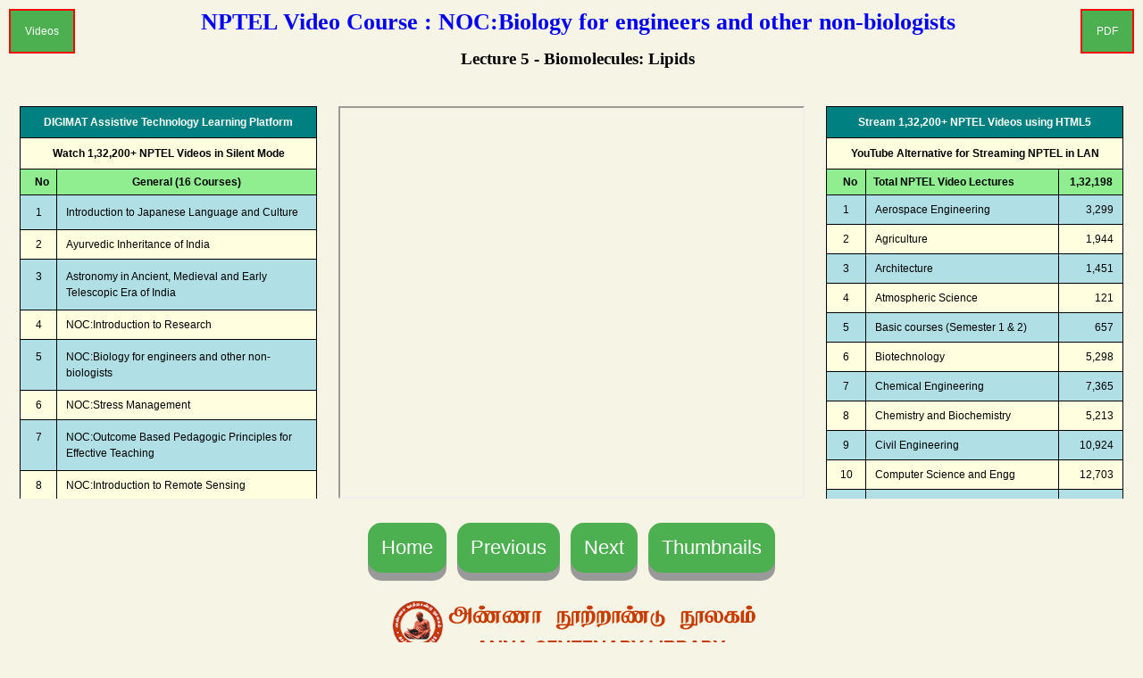

--- FILE ---
content_type: text/html; charset=UTF-8
request_url: http://acl.digimat.in/nptel/courses/video/121106008/L05.html
body_size: 1104
content:
<!DOCTYPE html>
<html lang="en">
<head>
	<link rel="stylesheet" href="/pub/nptel/css/styles.css">
	<meta name="viewport" content="width=device-width, initial-scale=1.0">
	<meta charset=utf-8>
	<title>NPTEL : NOC:Biology for engineers and other non-biologists (General)</title>
	<meta name="keywords" content="NPTEL, NPTEL NOC, NPTEL Online Courses, NPTEL Videos, NPTEL PDF, NPTEL Video Lectures, DIGIMAT, DIGIMAT Digital Library OS" />
 	<meta name="authors" content="Dr. Madhulika Dixit, Prof. G.K. Suraishkumar" />
	<meta name="discipline" content="General" />
 	<meta name="institute"  content="IIT Madras" />
	<meta name="description" content="Lecture 5 - Biomolecules: Lipids" />
	<meta name="vlinks" content="mod01lec05.mp4" />
</head>
<body bgcolor="#F6F4E5" lang="en-US" text="#000000" dir="ltr" >
<script src="/pub/nptel/css/w3.js"></script> 
<div w3-include-html="video.htm"></div> 
<div w3-include-html="pdf.htm"></div>

<script> 
w3.includeHTML(); 
</script>

	<header>
	<center>
		<h1><a style="text-decoration:none" href="/limesurvey/index.php/121106008" target="_blank">NPTEL Video Course : NOC:Biology for engineers and other non-biologists</a></h1><br>
		<h2>Lecture 5 - Biomolecules: Lipids</h2>
	</center>
	</header>

	<figure>
	<div class="row ccenter">

	<div id="resizeDiv" class="column">
	  <iframe src="/table/121.html" style="width:350px; min-height: 440px;" frameborder="0" scrolling="yes"></iframe>
	</div>

		<div id="resizeDiv" class="column" align="center"><center><iframe allowFullScreen='allowFullScreen' width="550" height="440" src="https://www.youtube.com/embed/Nhjo17Rgfig?controls=1&rel=0&showinfo=0"></iframe></center></div>

	<div id="resizeDiv" class="column">
	  <iframe src="/table/dtable.html" style="width:350px; min-height: 440px;" frameborder="0" scrolling="yes"></iframe>
	</div>

	</div>
		<figcaption>
			<br>
			<center>
			<button class="button" onclick="location.href='/digimat/index.html'" type="button">Home</button>&nbsp;&nbsp;&nbsp;&nbsp;<button class="button" onclick="location.href='L04.html'" type="button">Previous </button>&nbsp;&nbsp;&nbsp;&nbsp;<button class="button" onclick="location.href='L06.html'" type="button">Next </button>&nbsp;&nbsp;&nbsp;&nbsp;<button class="button" onclick="location.href='/nptel/courses/video/121106008/121106008.html'" type="button">Thumbnails</button>
			<div id="resizeDiv"><br><br><center><a href="http://www.annacentenarylibrary.org" target="_blank"><img src="/images/logo.png" alt="DIGIMAT Learning Management Platform"/></a></center></div><br>
		</figcaption>
	</figure>

</body>
</html>



--- FILE ---
content_type: text/html; charset=UTF-8
request_url: http://acl.digimat.in/nptel/courses/video/121106008/video.htm
body_size: 515
content:
<div class="dropdown" style="float:left;">
  <button class="dropbtn">Videos</button>
  <div class="dropdown-content" style="left:0;">
    <a href="L01.html">Lecture 1 - Introduction</a>
    <a href="L02.html">Lecture 2 - Origin of Life</a>
    <a href="L03.html">Lecture 3 - Evolution</a>
    <a href="L04.html">Lecture 4 - Cells</a>
    <a href="L05.html">Lecture 5 - Biomolecules: Lipids</a>
    <a href="L06.html">Lecture 6 - Biomolecules: Carbohydrates, Water</a>
    <a href="L07.html">Lecture 7 - Biomolecules: Amino acids, Proteins</a>
    <a href="L08.html">Lecture 8 - Biomolecules: Enzymes</a>
    <a href="L09.html">Lecture 9 - Biomolecules: Nucleotides</a>
    <a href="L10.html">Lecture 10 - Cell structure and function  Prokaryotes</a>
    <a href="L11.html">Lecture 11 - Cell structure and function  Eukaryotes</a>
    <a href="L12.html">Lecture 12 - Cell cycle</a>
    <a href="L13.html">Lecture 13 - Cell division  mitosis</a>
    <a href="L14.html">Lecture 14 - Cell division  meiosis</a>
    <a href="L15.html">Lecture 15 - Culture growth</a>
    <a href="L16.html">Lecture 16 - Mendelian genetics: Genetic disorders</a>
    <a href="L17.html">Lecture 17 - Mendelian genetics: Mendelian inheritance principles</a>
    <a href="L18.html">Lecture 18 - Mendelian genetics: Pedigree analysis</a>
    <a href="L19.html">Lecture 19 - Mendelian genetics: Non-Mendelian inheritance</a>
    <a href="L20.html">Lecture 20 - DNA replication </a>
    <a href="L21.html">Lecture 21 - Transcription</a>
    <a href="L22.html">Lecture 22 - Translation</a>
  </div>
</div>


--- FILE ---
content_type: text/html; charset=UTF-8
request_url: http://acl.digimat.in/table/121.html
body_size: 1446
content:
<!DOCTYPE html>
<html>
<title>NPTEL Discipline :: General</title>
<meta name="viewport" content="width=device-width, initial-scale=1">
<link rel="stylesheet" href="/pub/nptel/css/w3.css">

<link rel="stylesheet" href="/table/scroll.css">
<script src="/datatables/jQuery-3.2.1/jquery-3.2.1.min.js"></script>
<script src="/table/scroll.js"></script>

<body>

<style>

html {
scrollbar-width: none;
}

/* width */
::-webkit-scrollbar {
  width: 0px;
}

/* Track */
::-webkit-scrollbar-track {
  box-shadow: inset 0 0 5px grey; 
  border-radius: 10px;
}
 
/* Handle */
::-webkit-scrollbar-thumb {
  background: red; 
  border-radius: 10px;
}

/* Handle on hover */
::-webkit-scrollbar-thumb:hover {
  background: #b30000; 
}

table, th, td {
  border: 1px solid black;
}

tr {
  line-height: 100%;
}

</style>

<div class="w3-container" id="containn" style="padding: 0px;" >

  <table class="w3-table-all" id="table_scroll" style="font-size: 12px; line-height: 0.6; border: 1px solid black;">

    <tr style="background-color: teal; color: #FFFFFF; line-height:1.5em;">
      <th colspan="2" style="padding: 4px; padding-top: 8px; padding-bottom: 8px;"><center><a style="text-decoration:none" href="/nptel/courses/video/109106067/109106067.html" target="_blank">DIGIMAT Assistive Technology Learning Platform</a></center></th>
    </tr>

    <tr style="background-color: lightyellow; line-height:1.5em;">
      <th colspan="2" style="padding: 4px; padding-top: 8px; padding-bottom: 8px;"><center><a style="text-decoration:none" href="/nptel/courses/video/109106067/109106067.html" target="_blank">Watch 1,32,200+ NPTEL Videos in Silent Mode</a></center></th>
    </tr>

    <tr style="background-color: lightgreen;">
      <th class="w3-center">No</th>
      <th><center>General (16 Courses)</center></th>
    </tr>

    <tr style="background-color: powderblue; line-height:1.5em;">
      <td class="w3-center">1</td>
      <td><a style="text-decoration:none;" href="/nptel/courses/video/121104005/121104005.html" target="_blank">Introduction to Japanese Language and Culture</a></td>
    </tr>

    <tr style="background-color: lightyellow;">
      <td class="w3-center">2</td>
      <td><a style="text-decoration:none;" href="/nptel/courses/video/121106003/121106003.html" target="_blank">Ayurvedic Inheritance of India</a></td>
    </tr>

    <tr style="background-color: powderblue; line-height: 1.5em;">
      <td class="w3-center">3</td>
      <td><a style="text-decoration:none;" href="/nptel/courses/video/121104006/121104006.html" target="_blank">Astronomy in Ancient, Medieval and Early Telescopic Era of India</a></td>
    </tr>

    <tr style="background-color: lightyellow;">
      <td class="w3-center">4</td>
      <td><a style="text-decoration:none;" href="/nptel/courses/video/121106007/121106007.html" target="_blank">NOC:Introduction to Research</a></td>
    </tr>

    <tr style="background-color: powderblue; line-height: 1.5em;">
      <td class="w3-center">5</td>
      <td><a style="text-decoration:none;" href="/nptel/courses/video/121106008/121106008.html" target="_blank">NOC:Biology for engineers and other non-biologists</a></td>
    </tr>

    <tr style="background-color: lightyellow;">
      <td class="w3-center">6</td>
      <td><a style="text-decoration:none;" href="/nptel/courses/video/121105009/121105009.html" target="_blank">NOC:Stress Management</a></td>
    </tr>

    <tr style="background-color: powderblue; line-height: 1.5em;">
      <td class="w3-center">7</td>
      <td><a style="text-decoration:none;" href="/nptel/courses/video/121105010/121105010.html" target="_blank">NOC:Outcome Based Pedagogic Principles for Effective Teaching</a></td>
    </tr>

    <tr style="background-color: lightyellow;">
      <td class="w3-center">8</td>
      <td><a style="text-decoration:none;" href="/nptel/courses/video/121107009/121107009.html" target="_blank">NOC:Introduction to Remote Sensing</a></td>
    </tr>

    <tr style="background-color: powderblue; line-height: 1.5em;">
      <td class="w3-center">9</td>
      <td><a style="text-decoration:none;" href="/nptel/courses/video/121106011/121106011.html" target="_blank">NOC:Digital and the Everyday: from Codes to Cloud</a></td>
    </tr>

    <tr style="background-color: lightyellow;">
      <td class="w3-center">10</td>
      <td><a style="text-decoration:none;" href="/nptel/courses/video/121106012/121106012.html" target="_blank">NOC:Effective Engineering Teaching in Practice</a></td>
    </tr>

    <tr style="background-color: powderblue;">
      <td class="w3-center">11</td>
      <td><a style="text-decoration:none;" href="/nptel/courses/video/121106013/121106013.html" target="_blank">NOC:Virtual Reality Engineering</a></td>
    </tr>

    <tr style="background-color: lightyellow;">
      <td class="w3-center">12</td>
      <td><a style="text-decoration:none;" href="/nptel/courses/video/121106014/121106014.html" target="_blank">NOC:Non-Conventional Energy Resources</a></td>
    </tr>

    <tr style="background-color: powderblue;">
      <td class="w3-center">13</td>
      <td><a style="text-decoration:none;" href="/nptel/courses/video/121101490/121101490.html" target="_blank">NOC:Risk-Based Engineering</a></td>
    </tr>
    
    <tr style="background-color: lightyellow; line-height:1.5em;">
      <td class="w3-center">14</td>
      <td><a style="text-decoration:none;" href="/nptel/courses/video/121104452/121104452.html" target="_blank">NOC:Carbon Accounting and Sustainable Designs in Product Lifecycle Management</a></td>
    </tr>
    
    <tr style="background-color: powderblue;">
      <td class="w3-center">15</td>
      <td><a style="text-decoration:none;" href="/nptel/courses/video/121107451/121107451.html" target="_blank">NOC:Technical Communications for Engineers</a></td>
    </tr>
    
    <tr style="background-color: lightyellow; line-height:1.5em;">
      <td class="w3-center">16</td>
      <td><a style="text-decoration:none;" href="/nptel/courses/video/121108458/121108458.html" target="_blank">NOC:Biomedical Ultrasound: Fundamentals of Imaging and Micromachined Transducers</a></td>
    </tr>

  </table>
</div>

</body>
</html>



--- FILE ---
content_type: text/html; charset=UTF-8
request_url: http://acl.digimat.in/table/dtable.html
body_size: 1666
content:
<!DOCTYPE html>
<html>
<title>NPTEL Discipline and Total Video Lectures</title>
<meta name="viewport" content="width=device-width, initial-scale=1">
<link rel="stylesheet" href="/pub/nptel/css/w3.css">

<link rel="stylesheet" href="/table/scroll.css">
<script src="/datatables/jQuery-3.2.1/jquery-3.2.1.min.js"></script>
<script src="/table/scroll.js"></script>

<body>

<style>

html {
scrollbar-width: none;
}

/* width */
::-webkit-scrollbar {
  width: 0px;
}

/* Track */
::-webkit-scrollbar-track {
  box-shadow: inset 0 0 5px grey; 
  border-radius: 10px;
}
 
/* Handle */
::-webkit-scrollbar-thumb {
  background: red; 
  border-radius: 10px;
}

/* Handle on hover */
::-webkit-scrollbar-thumb:hover {
  background: #b30000; 
}

table, th, td {
  border: 1px solid black;
}

tr {
  line-height: 100%;
}

</style>

<div class="w3-container" id="containn" style="padding: 0px;" >

  <table class="w3-table-all" id="table_scroll" style="font-size: 12px; line-height: 0.6; border: 1px solid black;">
    <tr style="background-color: teal; color: #FFFFFF; line-height:1.5em;">

      <th colspan="3" style="padding: 4px; padding-top: 8px; padding-bottom: 8px;"><center>Stream 1,32,200+ NPTEL Videos using HTML5</center></th>
    </tr>

    <tr style="background-color: lightyellow; line-height:1.5em;">
      <th colspan="3" style="padding: 4px; padding-top: 8px; padding-bottom: 8px;"><center>YouTube Alternative for Streaming NPTEL in LAN</center></th>
    </tr>

    <tr style="background-color: lightgreen;">
      <th class="w3-center">No</th>
      <th>Total NPTEL Video Lectures</th>
      <th class="w3-center">1,32,198</th>
    </tr>

    <tr style="background-color: powderblue;">
      <td class="w3-center">1</td>
      <td><a style="text-decoration:none;" href="/digimat/101.html" target="_blank">Aerospace Engineering</a></td>
      <td style="text-align: right">3,299</td>
    </tr>

    <tr style="background-color: lightyellow;">
      <td class="w3-center">2</td>
      <td><a style="text-decoration:none" href="/digimat/126.html" target="_blank">Agriculture</a></td>
      <td style="text-align: right">1,944</td>
    </tr>

    <tr style="background-color: powderblue;">
      <td class="w3-center">3</td>
      <td><a style="text-decoration:none" href="/digimat/124.html" target="_blank">Architecture</a></td>
      <td style="text-align: right">1,451</td>
    </tr>

    <tr style="background-color: lightyellow;">
      <td class="w3-center">4</td>
      <td><a style="text-decoration:none" href="/digimat/119.html" target="_blank">Atmospheric Science</a></td>
      <td style="text-align: right">121</td>
    </tr>

    <tr style="background-color: powderblue;">
      <td class="w3-center">5</td>
      <td><a style="text-decoration:none" href="/digimat/122.html" target="_blank">Basic courses (Semester 1 & 2)</a></td>
      <td style="text-align: right">657</td>
    </tr>

    <tr style="background-color: lightyellow;">
      <td class="w3-center">6</td>
      <td><a style="text-decoration:none" href="/digimat/102.html" target="_blank">Biotechnology</a></td>
      <td style="text-align: right">5,298</td>
    </tr>

    <tr style="background-color: powderblue;">
      <td class="w3-center">7</td>
      <td><a style="text-decoration:none" href="/digimat/103.html" target="_blank">Chemical Engineering</a></td>
      <td style="text-align: right">7,365</td>
    </tr>

    <tr style="background-color: lightyellow;">
      <td class="w3-center">8</td>
      <td><a style="text-decoration:none" href="/digimat/104.html" target="_blank">Chemistry and Biochemistry</a></td>
      <td style="text-align: right">5,213</td>
    </tr>

    <tr style="background-color: powderblue;">
      <td class="w3-center">9</td>
      <td><a style="text-decoration:none" href="/digimat/105.html" target="_blank">Civil Engineering</a></td>
      <td style="text-align: right">10,924</td>
    </tr>

    <tr style="background-color: lightyellow;">
      <td class="w3-center">10</td>
      <td><a style="text-decoration:none" href="/digimat/106.html" target="_blank">Computer Science and Engg</a></td>
      <td style="text-align: right">12,703</td>
    </tr>

    <tr style="background-color: powderblue;">
      <td class="w3-center">11</td>
      <td><a style="text-decoration:none" href="/digimat/130.html" target="_blank">Economics</a></td>
      <td style="text-align: right">628</td>
    </tr>

    <tr style="background-color: lightyellow;">
      <td class="w3-center">12</td>
      <td><a style="text-decoration:none" href="/digimat/108.html" target="_blank">Electrical Engineering</a></td>
      <td style="text-align: right">12,846</td>
    </tr>

    <tr style="background-color: powderblue;">
      <td class="w3-center">13</td>
      <td><a style="text-decoration:none" href="/digimat/117.html" target="_blank">Electronics and Communication</a></td>
      <td style="text-align: right">4,712</td>
    </tr>

    <tr style="background-color: lightyellow;">
      <td class="w3-center">14</td>
      <td><a style="text-decoration:none" href="/digimat/107.html" target="_blank">Engineering Design</a></td>
      <td style="text-align: right">962</td>
    </tr>

    <tr style="background-color: powderblue;">
      <td class="w3-center">15</td>
      <td><a style="text-decoration:none" href="/digimat/120.html" target="_blank">Environmental Science</a></td>
      <td style="text-align: right">124</td>
    </tr>

    <tr style="background-color: lightyellow;">
      <td class="w3-center">16</td>
      <td><a style="text-decoration:none" href="/digimat/121.html" target="_blank">General</a></td>
      <td style="text-align: right">568</td>
    </tr>

    <tr style="background-color: powderblue;">
      <td class="w3-center">17</td>
      <td><a style="text-decoration:none" href="/digimat/109.html" target="_blank">Humanities and Social Sciences</a></td>
      <td style="text-align: right">11,084</td>
    </tr>

    <tr style="background-color: lightyellow;">
      <td class="w3-center">18</td>
      <td><a style="text-decoration:none" href="/digimat/129.html" target="_blank">Law</a></td>
      <td style="text-align: right">1,070</td>
    </tr>

    <tr style="background-color: powderblue;">
      <td class="w3-center">19</td>
      <td><a style="text-decoration:none" href="/digimat/110.html" target="_blank">Management</a></td>
      <td style="text-align: right">9,850</td>
    </tr>

    <tr style="background-color: lightyellow;">
      <td class="w3-center">20</td>
      <td><a style="text-decoration:none" href="/digimat/111.html" target="_blank">Mathematics</a></td>
      <td style="text-align: right">10,070</td>
    </tr>

    <tr style="background-color: powderblue;">
      <td class="w3-center">21</td>
      <td><a style="text-decoration:none" href="/digimat/112.html" target="_blank">Mechanical Engineering</a></td>
      <td style="text-align: right">13,351</td>
    </tr>

    <tr style="background-color: lightyellow;">
      <td class="w3-center">22</td>
      <td><a style="text-decoration:none" href="/digimat/113.html" target="_blank">Metallurgy and Material Science</a></td>
      <td style="text-align: right">4,725</td>
    </tr>

    <tr style="background-color: powderblue;">
      <td class="w3-center">23</td>
      <td><a style="text-decoration:none" href="/digimat/123.html" target="_blank">Mining Engineering</a></td>
      <td style="text-align: right">396</td>
    </tr>

    <tr style="background-color: lightyellow;">
      <td class="w3-center">24</td>
      <td><a style="text-decoration:none" href="/digimat/127.html" target="_blank">Multi-Disciplinary</a></td>
      <td style="text-align: right">3,490</td>
    </tr>

    <tr style="background-color: powderblue;">
      <td class="w3-center">25</td>
      <td><a style="text-decoration:none" href="/digimat/118.html" target="_blank">Nanotechnology</a></td>
      <td style="text-align: right">85</td>
    </tr>

    <tr style="background-color: lightyellow;">
      <td class="w3-center">26</td>
      <td><a style="text-decoration:none" href="/digimat/114.html" target="_blank">Ocean Engineering</a></td>
      <td style="text-align: right">1,591</td>
    </tr>

    <tr style="background-color: powderblue;">
      <td class="w3-center">27</td>
      <td><a style="text-decoration:none" href="/digimat/115.html" target="_blank">Physics</a></td>
      <td style="text-align: right">5,686</td>
    </tr>

    <tr style="background-color: lightyellow;">
      <td class="w3-center">28</td>
      <td><a style="text-decoration:none" href="/digimat/128.html" target="_blank">Special Lecture Series</a></td>
      <td style="text-align: right">1,102</td>
    </tr>

    <tr style="background-color: powderblue;">
      <td class="w3-center">29</td>
      <td><a style="text-decoration:none" href="/digimat/116.html" target="_blank">Textile Engineering</a></td>
      <td style="text-align: right">488</td>
    </tr>

    <tr style="background-color: lightyellow;">
      <td class="w3-center">30</td>
      <td><a style="text-decoration:none" href="/nptel/courses/med2024/anatomy/anatomy.html" target="_blank">Medical: Anatomy</a></td>
      <td style="text-align: right">96</td>
    </tr>

    <tr style="background-color: powderblue;">
      <td class="w3-center">31</td>
      <td><a style="text-decoration:none" href="/nptel/courses/med2024/biochemistry/biochemistry.html" target="_blank">Medical: Biochemistry</a></td>
      <td style="text-align: right">53</td>
    </tr>

    <tr style="background-color: lightyellow;">
      <td class="w3-center">32</td>
      <td><a style="text-decoration:none" href="/nptel/courses/med2024/microbiology/microbiology.html" target="_blank">Medical: Microbiology</a></td>
      <td style="text-align: right">58</td>
    </tr>

    <tr style="background-color: powderblue;">
      <td class="w3-center">33</td>
      <td><a style="text-decoration:none" href="/nptel/courses/med2024/pathology/pathology.html" target="_blank">Medical: Pathology</a></td>
      <td style="text-align: right">96</td>
    </tr>

    <tr style="background-color: lightyellow;">
      <td class="w3-center">34</td>
      <td><a style="text-decoration:none" href="/nptel/courses/med2024/pharmacology/pharmacology.html" target="_blank">Medical: Pharmacology</a></td>
      <td style="text-align: right">33</td>
    </tr>

    <tr style="background-color: powderblue;">
      <td class="w3-center">35</td>
      <td><a style="text-decoration:none" href="/nptel/courses/med2024/physiology/physiology.html" target="_blank">Medical: Physiology</a></td>
      <td style="text-align: right">59</td>
    </tr>

  </table>
</div>

</body>
</html>


--- FILE ---
content_type: text/html; charset=UTF-8
request_url: http://acl.digimat.in/nptel/courses/video/121106008/pdf.htm
body_size: 533
content:
<div class="dropdown" style="float:right;">
  <button class="dropbtn">PDF</button>
  <div class="dropdown-content" style="right:0;">
    <a href="lec1.pdf" target="_blank">Lecture 1 - Introduction</a>
    <a href="lec2.pdf" target="_blank">Lecture 2 - Origin of Life</a>
    <a href="lec3.pdf" target="_blank">Lecture 3 - Evolution</a>
    <a href="lec4.pdf" target="_blank">Lecture 4 - Cells</a>
    <a href="lec5.pdf" target="_blank">Lecture 5 - Biomolecules: Lipids</a>
    <a href="lec6.pdf" target="_blank">Lecture 6 - Biomolecules: Carbohydrates, Water</a>
    <a href="lec7.pdf" target="_blank">Lecture 7 - Biomolecules: Amino acids, Proteins</a>
    <a href="lec8.pdf" target="_blank">Lecture 8 - Biomolecules: Enzymes</a>
    <a href="lec9.pdf" target="_blank">Lecture 9 - Biomolecules: Nucleotides</a>
    <a href="lec10.pdf" target="_blank">Lecture 10 - Cell structure and function  Prokaryotes</a>
    <a href="lec11.pdf" target="_blank">Lecture 11 - Cell structure and function  Eukaryotes</a>
    <a href="lec12.pdf" target="_blank">Lecture 12 - Cell cycle</a>
    <a href="lec13.pdf" target="_blank">Lecture 13 - Cell division  mitosis</a>
    <a href="lec14.pdf" target="_blank">Lecture 14 - Cell division  meiosis</a>
    <a href="lec15.pdf" target="_blank">Lecture 15 - Culture growth</a>
    <a href="lec16.pdf" target="_blank">Lecture 16 - Mendelian genetics: Genetic disorders</a>
    <a href="lec17.pdf" target="_blank">Lecture 17 - Mendelian genetics: Mendelian inheritance principles</a>
    <a href="lec18.pdf" target="_blank">Lecture 18 - Mendelian genetics: Pedigree analysis</a>
    <a href="lec19.pdf" target="_blank">Lecture 19 - Mendelian genetics: Non-Mendelian inheritance</a>
    <a href="lec20.pdf" target="_blank">Lecture 20 - DNA replication </a>
    <a href="lec21.pdf" target="_blank">Lecture 21 - Transcription</a>
    <a href="lec22.pdf" target="_blank">Lecture 22 - Translation</a>
  </div>
</div>


--- FILE ---
content_type: text/css
request_url: http://acl.digimat.in/table/scroll.css
body_size: 161
content:
#contain {
  height: 500px;
  overflow-y: scroll;
}

#table_scroll {
  width: 100%;
  margin-top: 0px;
  margin-bottom: 50px;
  border-collapse: collapse;
}

#table_scroll thead th {
  padding: 10px;
}

#table_scroll tbody td {
  padding: 10px;
}
